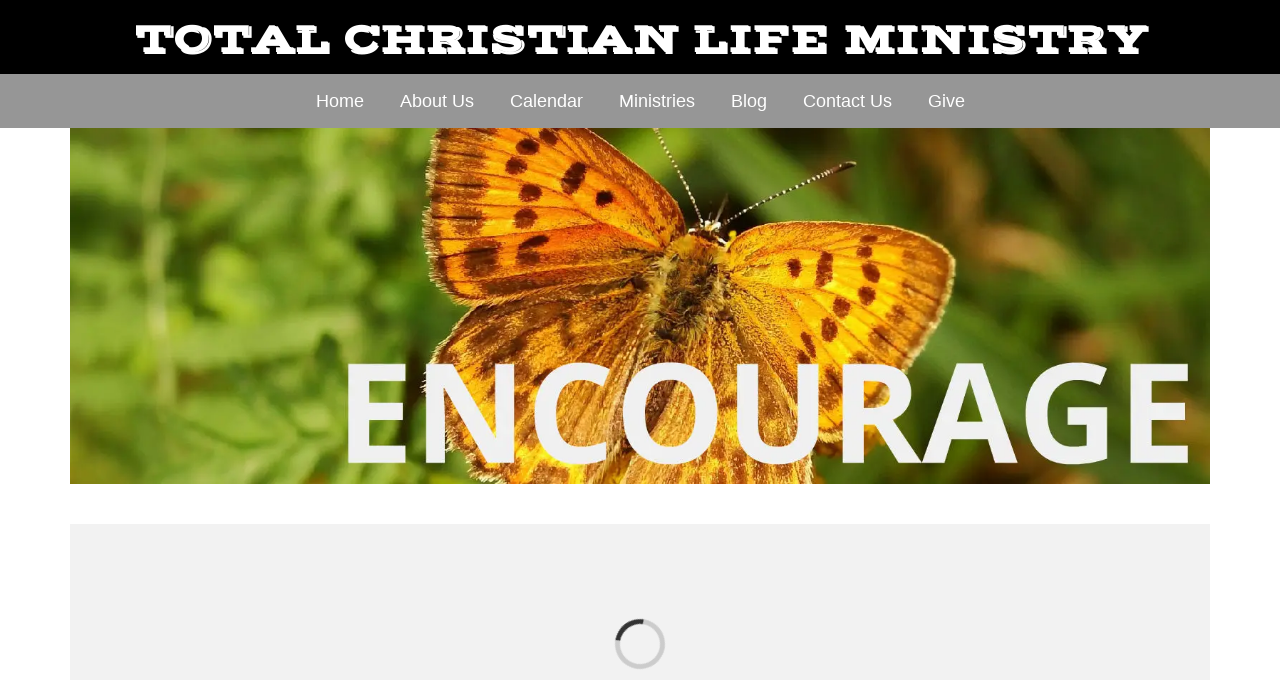

--- FILE ---
content_type: text/html; charset=UTF-8
request_url: https://www.totalchristianlife.org/blog/encourage.html/_bloq_blog_articles/inseparable/1129?article=true
body_size: 10890
content:
<!DOCTYPE html>
<!-- modified 5/8/2025 at 5:12pm-->
<html lang="en">
<head>
    <!-- Replace your current Bootstrap implementation with this at the beginning of your HEAD section -->
<!-- jQuery (necessary for Bootstrap's JavaScript plugins) -->
<script src="https://code.jquery.com/jquery-1.12.4.min.js" integrity="sha384-nvAa0+6Qg9clwYCGGPpDQLVpLNn0fRaROjHqs13t4Ggj3Ez50XnGQqc/r8MhnRDZ" crossorigin="anonymous"></script>

<!-- Bootstrap 3.3.7 CSS -->
<link rel="stylesheet" href="/bootstrap_3.3.7/bootstrap.min.css">
<!-- Optional Bootstrap theme -->
<link rel="stylesheet" href="/bootstrap_3.3.7/bootstrap-theme.min.css">
<!-- Bootstrap JavaScript -->
<script src="/bootstrap_3.3.7/bootstrap.min.js"></script>

<!-- Make sure the viewport meta tag is correctly set -->
<meta name="viewport" content="width=device-width, initial-scale=1, maximum-scale=1, user-scalable=no">

    <!-- default_v1.ctp -->
	<meta http-equiv="Content-Type" content="text/html; charset=utf-8" />	<title>
		Inseparable	</title>
        <meta name="viewport" content="width=device-width, initial-scale=1">
	<script type="text/javascript">

    function setBootstrapBtn(){

            try {
                    $.fn.bootstrapBtn = $.fn.button.noConflict();
            }
            catch (err){
                    console.log ("Error...")
                    console.log (err);
            }

    };


</script>

<!-- ForceBootstrap Set: 1--><!-- isMobileLayout: --><!--JQv: 0--><!-- Case JQv Default --><script src="https://ajax.googleapis.com/ajax/libs/jquery/2.2.4/jquery.min.js"></script>        <meta name="viewport" content="width=device-width, initial-scale=1">
        <meta http-equiv="X-UA-Compatible" content="IE=edge">

        <!-- Latest compiled and minified CSS bootstrap_core desktop-->
        <link rel="stylesheet" href="/bootstrap_3.3.7/bootstrap.min.css">
       <link rel="stylesheet" href="/bootstrap_3.3.7/bootstrap-theme.min.css">        <!-- Latest compiled and minified JavaScript -->
        <script type="text/javascript" src="/bootstrap_3.3.7/bootstrap.min.js"></script>

   
<script>setBootstrapBtn();</script><script src="https://ajax.googleapis.com/ajax/libs/jqueryui/1.11.4/jquery-ui.min.js"></script><link rel="stylesheet" type="text/css" href="/css/jq/1/11/cp/jquery-ui.min.css"/>    
        <script src="https://kit.fontawesome.com/2ca1711e6d.js" crossorigin="anonymous"></script>

<!--/designs/theme.ctp-->	       <script type="text/javascript">
  var link = document.createElement('link');
  link.rel = 'stylesheet';
  link.href = '/css/core/main.min.css';
  link.type = 'text/css';
  var head = document.getElementsByTagName('head')[0];
  head.appendChild(link);
  </script>
        <script type="text/javascript">
  var link = document.createElement('link');
  link.rel = 'stylesheet';
  link.href = '/css/core/sections.min.css';
  link.type = 'text/css';
  var head = document.getElementsByTagName('head')[0];
  head.appendChild(link);
  </script>
  
	      <script type="text/javascript">
  var link = document.createElement('link');
  link.rel = 'stylesheet';
  link.href = '/_custom_css/1483.css';
  link.type = 'text/css';
  var head = document.getElementsByTagName('head')[0];
  head.appendChild(link);
  </script>
  <script src="/js/jplayer/jquery.jplayer.min.js"></script><script src="/js/jplayer/skin/clean_player/js/jplayer.cleanskin.js"></script><script src="//vjs.zencdn.net/5.11.6/video.min.js"></script><!-- #################################################################################################################### -->
  <!-- nanoGALLERY CSS files                                                                                                -->
  <!-- only include the css file corresponding to the selected theme                                                        -->
  <!-- include 'nanogallery.css' if no theme is specified                                                                   -->
  <!--                                                                                                                      -->
  <!-- nanoGALLERY - default theme css file                                                                                 -->
	  <script type="text/javascript">
  var link = document.createElement('link');
  link.rel = 'stylesheet';
  link.href = '/js/nano_gallery/css/nanogallery.min.css';
  link.type = 'text/css';
  var head = document.getElementsByTagName('head')[0];
  head.appendChild(link);
  </script>

	    
	<!-- nanoGALLERY - css file for the theme 'clean'                                                                         -->
	  <script type="text/javascript">
  var link = document.createElement('link');
  link.rel = 'stylesheet';
  link.href = '/js/nano_gallery/css/themes/clean/nanogallery_clean.min.css';
  link.type = 'text/css';
  var head = document.getElementsByTagName('head')[0];
  head.appendChild(link);
  </script>
	<!-- nanoGALLERY - css file for the theme 'light'                                                                         -->
	  <script type="text/javascript">
  var link = document.createElement('link');
  link.rel = 'stylesheet';
  link.href = '/js/nano_gallery/css/themes/light/nanogallery_light.min.css';
  link.type = 'text/css';
  var head = document.getElementsByTagName('head')[0];
  head.appendChild(link);
  </script>
  <!-- #################################################################################################################### -->
  <!-- #################################################################################################################### -->
	<!-- nanoGALLERY javascript                                                                                               -->
  <!--                                                                                                                      -->
	<script type="text/javascript" src="/js/nano_gallery/jquery.nanogallery.min.js" ></script>
  <!--                                                                                                                      -->
  <!-- #################################################################################################################### -->
<!-- lazyload not loaded -->
<!-- combined scripts -->
<script type="text/javascript" src="/js/superfish/1_7_5/superfish.js"></script>
<script type="text/javascript" src="/js/superfish/1_7_5/hoverIntent.js"></script>


<!-- combined css -->
      <script type="text/javascript">
  var link = document.createElement('link');
  link.rel = 'stylesheet';
  link.href = '/css/superfish/1_7_5/superfish.css';
  link.type = 'text/css';
  var head = document.getElementsByTagName('head')[0];
  head.appendChild(link);
  </script>
        <script type="text/javascript">
  var link = document.createElement('link');
  link.rel = 'stylesheet';
  link.href = '/css/font-awesome/css/font-awesome.css';
  link.type = 'text/css';
  var head = document.getElementsByTagName('head')[0];
  head.appendChild(link);
  </script>
  
<script type="text/javascript" src="/js/mean_menu/jquery.meanmenu.min.js"></script><link rel="preload" href="/css/mean_menu/meanmenu.min.css" as="style" onload="this.rel='stylesheet'"><!-- no bloqs payments --><!-- public tokenization key not set --><!-- collect_js_path not set -->    

<script>
    function isDST(date) {
        var jan = new Date(date.getFullYear(), 0, 1).getTimezoneOffset();
        var jul = new Date(date.getFullYear(), 6, 1).getTimezoneOffset();
        return Math.max(jan, jul) != date.getTimezoneOffset(); 
    }
</script>	<script type="text/javascript" src="/js/jquery.datetimepicker.full.min.js"></script>            <script type="text/javascript">
            var link = document.createElement('link');
            link.rel = 'stylesheet';
            link.href = '/css/core/jquery.datetimepicker.css';
            link.type = 'text/css';
            var head = document.getElementsByTagName('head')[0];
            head.appendChild(link);
            </script>
        
        
	<link href="/favicon.ico" type="image/x-icon" rel="icon"/><link href="/favicon.ico" type="image/x-icon" rel="shortcut icon"/>
<meta http-equiv="cache-control" content="max-age=600" />
        
	

<meta name="title" content="Inseparable" />
<meta name="url" content="https://www.totalchristianlife.org/blog/encourage.html/_bloq_blog_articles/inseparable/1129?article=true" />

<link href="https://www.totalchristianlife.org/blog/encourage.html/_bloq_blog_articles/inseparable/1129?article=true" rel="canonical"/>
<meta itemprop="name" content="Inseparable">
<meta itemprop="description" content="Inseparable

Have you ever listened to a song hundreds of times, then all of a sudden, the next ti">

<!-- start meta_tags_facebook -->
<meta property="og:title" content="Inseparable" />
<meta property="og:url" content="https://www.totalchristianlife.org/blog/encourage.html/_bloq_blog_articles/inseparable/1129?article=true" />

<meta property="og:description" content="Inseparable

Have you ever listened to a song hundreds of times, then all of a sudden, the next ti"/>
<meta property="og:type" content="website" />
<!-- end meta_tags_facebook --><!-- Twitter Card data -->
<meta name="twitter:card" content="summary">

<meta name="twitter:title" content="Inseparable">
<meta itemprop="twitter:description" content="Inseparable

Have you ever listened to a song hundreds of times, then all of a sudden, the next ti">


<!-- Twitter summary card with large image must be at least 280x150px -->

    <script type = "text/javascript">
		window.addEventListener('load',init_animate_to_anchor,false);
	function init_animate_to_anchor(){
	
		$('a.animate_to_anchor[href*=\\#]').click(function(event){
		
		var id = $(this).prop('hash');

		if ( $(id).length ){
			event.preventDefault();
			$('html,body').animate({scrollTop:$(this.hash).offset().top}, 'slow');
		}

	});
	}
	</script>        <script>
    function getDeviceType() {
      var userAgent = navigator.userAgent;

      if (/mobile/i.test(userAgent)) {
        return 'Mobile Device';
      } else if (/iPad|Android|Touch/i.test(userAgent)) {
        return 'Tablet';
      } else {
        return 'Desktop';
      }
    }

    // Store the device type in a variable for later use
    var deviceType = getDeviceType();
    </script>
    <script type="application/ld+json">
    {
        "@context" : "https://schema.org",
        "@type" : "Organization"
          ,
        "name": "Total Christian Life Ministry"
        		 ,
        "url" : "https://www.totalchristianlife.org"
                            }
</script>            
        <script>
            var page_height = 0;
            var page_height_matches = 0;
            var PAGE_HEIGHT_MAX_MATCHES = 10;
            var CHECK_LIMIT = 100;
            var check = 0;
            
            $(function() {
                verifyHashPos();
                            });
            
            function isPageGrowing(){
                if($( document ).height() != page_height){
                    page_height = $( document ).height();
                    page_height_matches = 0;
                    return true;
                }else{
                    if(page_height_matches >= PAGE_HEIGHT_MAX_MATCHES){
                        return false;
                    }else{
                        page_height_matches++;
                        return true;
                    }
                        
                }
            }
            
            function verifyHashPos(){
                if(check >= CHECK_LIMIT)
                    hashScroll();
                else
                    check++;
                
                if(isPageGrowing())
                    setTimeout(verifyHashPos, PAGE_HEIGHT_MAX_MATCHES*10);
                else{
                    hashScroll();
                }
            }
            
            function hashScroll(){
                var target = $(window.location.hash);
                if(target.length){
                    try{
                        $('html,body').animate({scrollTop: target.offset().top},'slow');
                    }catch(err){
                        console.log(err);
                    }
                }
            }            
        </script>
                                <!-- Google Analytics 4 -->
 

</head>
<body class="front" rel="pid_29386">
        <a name="top" id="top"></a>
            
	
        <!-- time=277ms -->	<div id="wrapper-body">
		<div id="wrapper">
         			
						<header>
				 
				<header id="header-wrapper"></header>
<section id="bloq_section_91601" class="sortable container-fluid bloqContainer bloqsHeaderContainer " style="clear:both;background-color:#000; background-repeat:no-repeat; background-position:center top; background-attachment:scroll;" rel="91601">
	
    <div class="row">
                <section class="sortable col-xs-12" style="clear:both;" rel="91601">   
            <div style="" class="full-width">
            	
            	<div class="col_middle"><!--960_960.ctp -->
<section id="b_sec_313583" class="sortable row" style=" background-repeat:no-repeat; background-position:center top; background-attachment:scroll;">
    <div id="b_sec_313583_1" class="area col-xs-12 col-md-12" style=""><div class="area_inner">
<!-- time in=284ms --><div class="bloq_content" style=" background-repeat:no-repeat; margin-bottom:5px; text-align:center;" id="b_item_342155" rel="rra"><!-- bookmark not editable --><!-- is_mobile is set, the value is 0 -->
<!-- request_is_mobile is set, the value is 0 -->
<div id="bloq_rich_text_editor_motion_feedback_342155" style="display:none;"></div>
<div id="bloq_rich_text_editor342155" class="bloq_rich_text_editor_wrapper">
<!-- bookmark not mobile --><!--bookmark use bootstrap -->                    
            <div class="" id="bloq_rich_text_342155_105885"><div style="text-align: center;">
&nbsp;<br />
<span style="color: rgb(255, 255, 255); font-family: &quot;Vast Shadow&quot;; font-size: 2.3em; font-weight: 600;">TOTAL CHRISTIAN LIFE MINISTRY</span>
</div>
</div>
          
  
<!--bookmark  !(is_mobile || request_is_mobile) 1 ****  ***  -->      
   
</div>


</div><!-- time out=315ms --><!-- time in=315ms --><div class="bloq_content" style=" background-repeat:no-repeat;" id="b_item_632670" rel="rra"><!-- BloqSeparator 174623 load duration: 0.017155885696411 -->
<div class="bloq_separator_wrapper" id="bloqSepWrap632670" >
	
			
	<div class="">
            		<style>
			#separator632670_174623 {
				
				margin: 0px;
								
					background-color: #717171;
					color: #717171;
	
				
								
	
					
				height: 1px;	
	
				border: none;
				
			}
			#bloqSeparatorWrap632670_174623{
				
				padding-top: 5px;padding-bottom: 5px;				
			}
			
		</style>
	
	
		<div id="bloqSeparatorWrap632670_174623">
		
						
			<div id="bgSeparator632670_174623" style="display: none;" class="accent1_bg"> </div>
		</div>
	        </div>
	</div>
</div><!-- time out=356ms --><!-- begin orphaned bloqs --><!-- time in=356ms --><!-- time in=356ms --><!-- end orphaned bloqs --></div></div>
</section>
<!--960_960.ctp -->
<section id="b_sec_247134" class="sortable row" style="background-color:rgb(150, 150, 150); background-repeat:no-repeat; background-position:center top; background-attachment:scroll;">
    <div id="b_sec_247134_1" class="area col-xs-12 col-md-12" style=""><div class="area_inner">
<!-- time in=360ms --><div class="bloq_content" style=" background-repeat:no-repeat; text-align:center;" id="b_item_341734" rel="rra"><div id="bloq_auto_menu_wrapper_341734" class="bloq_auto_menu_wrapper" rel="preset_20">
	<ul id="menu_c_menu_341734" class="sf-menu"><li id="bloqs_page_45706"><a id="bloqs_page_link_45706" href="/">Home</a></li><li id="bloqs_page_45945"><a id="bloqs_page_link_45945" href="/about-us/">About Us</a><ul class="" rel="45945"><li id="bloqs_page_45944"><a id="bloqs_page_link_45944" href="/about-us/our-pastor.html">Our Pastor</a></li><li id="bloqs_page_45943"><a id="bloqs_page_link_45943" href="/about-us/first-lady.html">First Lady</a></li><li id="bloqs_page_35250"><a id="bloqs_page_link_35250" href="/about-us/resources.html">Resources</a></li></ul></li><li id="bloqs_page_42814"><a id="bloqs_page_link_42814" href="/calendar/">Calendar</a><ul class="" rel="42814"><li id="bloqs_page_46008"><a id="bloqs_page_link_46008" href="/calendar/youth-calendar.html">Youth Calendar</a></li></ul></li><li id="bloqs_page_29118"><a id="bloqs_page_link_29118" href="/ministries.html">Ministries</a></li><li id="bloqs_page_29123"><a id="bloqs_page_link_29123" href="/blog/">Blog</a><ul class="" rel="29123"><li id="bloqs_page_29384"><a id="bloqs_page_link_29384" href="/blog/equip.html">Equip</a></li><li id="bloqs_page_29386"><a id="bloqs_page_link_29386" href="/blog/encourage.html">Encourage</a></li><li id="bloqs_page_29385"><a id="bloqs_page_link_29385" href="/blog/empower.html">Empower</a></li></ul></li><li id="bloqs_page_45942"><a id="bloqs_page_link_45942" href="/contact-us.html">Contact Us</a></li><li id="bloqs_page_46004"><a id="bloqs_page_link_46004" href="/give.html">Give</a></li></ul></div>

<style>
    ul#menu_c_menu_341734.sf-menu li{ 
z-index:999;
}
    
        
    ul#menu_c_menu_341734.sf-menu { 
background-color:transparent; border: none; z-index: 999; font-size:18px; margin:0;
}
ul#menu_c_menu_341734.sf-menu { 
font-size: 18px;
}
         
       
    ul#menu_c_menu_341734.sf-menu a:link { 
border: none; color:#fff;
}

    ul#menu_c_menu_341734.sf-menu a:visited { 
border: none; color:#fff;
}

    ul#menu_c_menu_341734.sf-menu a:hover { 
border: none; color:#fafafa;
}
    ul#menu_c_menu_341734.sf-menu a:active { 
border: none; color:#fafafa;
}

    ul#menu_c_menu_341734.sf-menu li { 
background-color:transparent; 
}
    ul#menu_c_menu_341734.sf-menu li ul li { 
background-color:#777;
}
    ul#menu_c_menu_341734.sf-menu li ul li ul li { 
background-color:#999;
}
       
    
    
            
    
    
    
    ul#menu_c_menu_341734.sf-menu li ul li:hover, ul#menu_c_menu_341734.sf-menu li ul li.sfHover, ul#menu_c_menu_341734.sf-menu li ul li a:focus, ul#menu_c_menu_341734.sf-menu li ul li a:hover, ul#menu_c_menu_341734.sf-menu li ul li a:active { 
background-color:#111;
}

        
      

               
    div#bloq_auto_menu_wrapper_341734 { 
display:table; margin:0 auto;
}

    /* settings overrides */    ul#menu_c_menu_341734.sf-menu li{ 
font-family:Arial, Helvetica, sans-serif;
}
           
    
    ul#menu_c_menu_341734.sf-menu li { 
background-color:transparent;
}
ul#menu_c_menu_341734.sf-menu li a:link, ul#menu_c_menu_341734.sf-menu li a:visited { 
color:#fff !important;
}
    ul#menu_c_menu_341734.sf-menu li ul li { 
background-color:rgb(148, 148, 148)
}
            
    ul#menu_c_menu_341734.sf-menu li ul li ul li { 
background-color:transparent;
}

    ul#menu_c_menu_341734.sf-menu li:hover, ul#menu_c_menu_341734.sf-menu li.sfHover, ul#menu_c_menu_341734.sf-menu li a:focus, ul#menu_c_menu_341734.sf-menu li a:hover, ul#menu_c_menu_341734.sf-menu li a:active { 
background-color:transparent;
}

    ul#menu_c_menu_341734.sf-menu li ul li:hover, ul#menu_c_menu_341734.sf-menu li ul li.sfHover, ul#menu_c_menu_341734.sf-menu li ul li a:focus, ul#menu_c_menu_341734.sf-menu li ul li a:hover, ul#menu_c_menu_341734.sf-menu li ul li a:active, ul#menu_c_menu_341734.sf-menu li ul li:hover>a:visited, ul#menu_c_menu_341734.sf-menu li ul li.sfHover>a:visited { 
background-color:#c3c0c0
}

    ul#menu_c_menu_341734.sf-menu li ul li ul li:hover, ul#menu_c_menu_341734.sf-menu li ul li ul li.sfHover, ul#menu_c_menu_341734.sf-menu li ul li ul li a:focus, ul#menu_c_menu_341734.sf-menu li ul li ul li a:hover, ul#menu_c_menu_341734.sf-menu li ul li ul li a:active { 
background-color:transparent;
}
   
    ul#menu_c_menu_341734.sf-menu li:hover, ul#menu_c_menu_341734.sf-menu li.sfHover, ul#menu_c_menu_341734.sf-menu li a:focus, ul#menu_c_menu_341734.sf-menu li a:hover, ul#menu_c_menu_341734.sf-menu li a:active { 
color:#fff !important;
}

    
        
        
    /* font overrides */
                
    
            


    

</style>




</div><!-- time out=383ms --><!-- begin orphaned bloqs --><!-- time in=383ms --><!-- end orphaned bloqs --></div></div>
</section>
</div>            	
                            </div>
        </section>
    </div>
</section>			   			</header>			
			         		<main id="content-all">
		    <section id="bloq_section_92411" class="sortable container-fluid bloqContainer" style="clear:both; background-repeat:no-repeat; background-position:center top; background-attachment:scroll;" rel="92411">

    <div class="row">
                <section class="sortable container" style="clear:both;" rel="92411">
            <div style="">
            	
            	<div class="col_middle"><!--960_960.ctp -->
<section id="b_sec_194280" class="sortable row" style="background-color:#fff; background-repeat:no-repeat; background-position:center top; background-attachment:scroll; padding-top:0; padding-bottom:0;">
    <div id="b_sec_194280_1" class="area col-xs-12 col-md-12" style=""><div class="area_inner">
<!-- time in=391ms --><div class="bloq_content" style=" background-repeat:no-repeat;" id="b_item_435615" rel="rra"><!-- /View/BloqImage/view.ctp -->
<div class="bloq_image_wrapper" id="bloq_image_435615">

       </script>
      

<!-- area width not set -->        									
						
															
					<img class="" srcset="https://bloqs.s3.amazonaws.com/1488-4581/th_137732_image_editor_result.webp?modified=1698108293 100w,https://bloqs.s3.amazonaws.com/1488-4581/xs_137732_image_editor_result.webp?modified=1698108293 300w,https://bloqs.s3.amazonaws.com/1488-4581/sm_137732_image_editor_result.webp?modified=1698108293 750w,https://bloqs.s3.amazonaws.com/1488-4581/md_137732_image_editor_result.webp?modified=1698108293 1080w,https://bloqs.s3.amazonaws.com/1488-4581/lg_137732_image_editor_result.webp?modified=1698108293 1200w,https://bloqs.s3.amazonaws.com/1488-4581/full_137732_image_editor_result.webp?modified=1698108293 1920w,https://bloqs.s3.amazonaws.com/1488-4581/full_137732_image_editor_result.webp?modified=1698108293 2400w" sizes="(max-width: 100px) 100px,(max-width: 300px) 300px,(max-width: 750px) 750px,(max-width: 1080px) 1080px,(max-width: 1200px) 1200px,(max-width: 1800px) 2400px,2000px" src="https://bloqs.s3.amazonaws.com/1488-4581/sm_137732_image_editor_result.webp?modified=1698108293" alt=""  id = 'bloq_image_435615_71850'  style="max-width:100%;width: -webkit-fill-available;"/>

						
					        

		<div id="eventInfoDia435615_71850">
			
		</div>
		
		<div id="blastSignup435615_71850" style="display: none; padding: 20px 20px 0px 20px;" >
			
		</div>


 	
	
<script type="text/javascript">
	
			$(function (){
			
					

			$("#eventInfoDia435615_71850").dialog ({
				autoOpen: false,
				height: "auto",
				width: 1050,
				modal: true,
				position: { my: "top", at: "center top+25px", of: window },
				title: 'Event',
				open: function (){
					
					$(".eventTabs").tabs();
					$('.blurTabs li').blur();
				},
				close: function (){
					$(this).dialog ('destroy');
					$("#eventInfoDia435615_71850").children().remove();
					initDia435615_71850();
				},
				buttons: [
					{
						text: "Close",
						click: function (){
							$(this).dialog ('close');
						}
					}
				]
			});
			
			$("#blastSignup435615_71850").dialog ({
				autoOpen: false,
				height: "auto",
				width: 480,
				modal: true,
				position: { my: "top", at: "center top+25px", of: window },
				open: function (){
					$("#submit_btn435615_71850").button();
				},
				close: function (){
					$(this).dialog ('destroy');
					$("#blastSignup435615_71850").children().remove();
					initDiaBlast435615_71850();
				}
			});	
		});
		
		function initDiaBlast435615_71850(){
						
			$("#blastSignup435615_71850").dialog ({
				autoOpen: false,
				height: "auto",
				width: 480,
				modal: true,
				position: { my: "top", at: "center top+25px", of: window },
				open: function (){
				$("#submit_btn435615_71850").button();
				},
				close: function (){
					$(this).dialog ('destroy');
					$("#blastSignup435615_71850").children().remove();
					initDiaBlast435615_71850();
				}
			});
		}
		
		function initDia435615_71850(){
			
			$("#eventInfoDia435615_71850").dialog ({
				autoOpen: false,
				height: "auto",
				width: 1050,
				modal: true,
				position: { my: "top", at: "center top+25px", of: window },
				title: 'Event',
				open: function (){
					
					$(".eventTabs").tabs();
					$('.blurTabs li').blur();
				},
				close: function (){
					$(this).dialog ('destroy');
					$("#eventInfoDia435615_71850").children().remove();
					initDia435615_71850();
				},
				buttons: [
					{
						text: "Close",
						click: function (){
							$(this).dialog ('close');
						}
					}
				]
			});
		}
		
	function openEventInfo435615_71850(id, time){
		console.log (id);
					$("#eventInfoDia435615_71850").load ('/_bloq_calendars/link_load_dialog/'+id+'/435615_71850/'+time+'/', function (){
				$("#eventInfoDia435615_71850").dialog ('open');
			});
			}
	
	function openBlastSignup435615_71850 (id){

					$("#blastSignup435615_71850").load ('/_blast_box_emails/subscribe_form/'+id+'/435615_71850/', function (){
				$("#blastSignup435615_71850").dialog ('open');
			});
			}
	
</script>
        	   
	  	  
</div>
</div><!-- time out=431ms --><!-- time in=431ms --><div class="bloq_content" style=" background-repeat:no-repeat;" id="b_item_347760" rel="rra"><!-- BloqSeparator 74750 load duration: 0.017695903778076 -->
<div class="bloq_separator_wrapper" id="bloqSepWrap347760" >
	
			
	<div class="">
            		<style>
			#separator347760_74750 {
				
				margin: 0px;
								
					background-color: #717171;
					color: #717171;
	
				
								
	
					
				height: 1px;	
	
				border: none;
				
			}
			#bloqSeparatorWrap347760_74750{
				
				padding-top: 20px;padding-bottom: 20px;				
			}
			
		</style>
	
	
		<div id="bloqSeparatorWrap347760_74750">
		
						
			<div id="bgSeparator347760_74750" style="display: none;" class="accent1_bg"> </div>
		</div>
	        </div>
	</div>
</div><!-- time out=471ms --><!-- time in=471ms -->							<div class="bloq_content" style=" background-repeat:no-repeat;" id="b_item_435623" >
							
							<style>
														.content-wrapper {
							  position: relative;
							  width: 100%;
							  height: 100%;
							}
							
							.loading-overlay {
							  position: absolute;
							  top: 0;
							  left: 0;
							  width: 100%;
							  height: 100%;
							  background-color: #f2f2f2;
							  z-index: 9999;
							  display: flex;
							  justify-content: center;
							  align-items: center;
							}
							
							.spinner {
							  width: 50px;
							  height: 50px;
							  border-radius: 50%;
							  border: 5px solid #ccc;
							  border-top-color: #333;
							  animation: spin 1s linear infinite;
							}
							
							.content {
							  opacity: 0;
							  transition: opacity 0.5s ease-in-out;
							  display: flex; gap: 2em; height: 240px;
							}
							
							.content div {
								border: 1px solid #ccc;
								background-color: #f2f2f2;
								flex: 1;
							  }
							
							.content.loaded {
							  opacity: 1;
							}
							
							@keyframes spin {
							  to {
								transform: rotate(360deg);
							  }
							}
							
							</style>
							<div class="content-wrapper">
							  <div class="loading-overlay">
								<div class="spinner"></div>
							  </div>
							  
							  <div class="content">
							
							</div>
							  </div>
						</div>
							
							
						
						




<script defer>$(function() {$.ajax({url: "/_bloq_blogs/view/1129/0/435623/1/29386/?curr_page_url=blog/encourage.html/_bloq_blog_articles/inseparable/1129&http_host=www.totalchristianlife.org",cache:false,async: true}).done(function( html ) {$( "#b_item_435623" ).html( html );$( "#b_item_435623" ).fadeIn();});});</script><!-- time out=472ms --><!-- time in=472ms -->							<div class="bloq_content" style=" background-repeat:no-repeat;" id="b_item_421608" >
							
							<style>
														.content-wrapper {
							  position: relative;
							  width: 100%;
							  height: 100%;
							}
							
							.loading-overlay {
							  position: absolute;
							  top: 0;
							  left: 0;
							  width: 100%;
							  height: 100%;
							  background-color: #f2f2f2;
							  z-index: 9999;
							  display: flex;
							  justify-content: center;
							  align-items: center;
							}
							
							.spinner {
							  width: 50px;
							  height: 50px;
							  border-radius: 50%;
							  border: 5px solid #ccc;
							  border-top-color: #333;
							  animation: spin 1s linear infinite;
							}
							
							.content {
							  opacity: 0;
							  transition: opacity 0.5s ease-in-out;
							  display: flex; gap: 2em; height: 240px;
							}
							
							.content div {
								border: 1px solid #ccc;
								background-color: #f2f2f2;
								flex: 1;
							  }
							
							.content.loaded {
							  opacity: 1;
							}
							
							@keyframes spin {
							  to {
								transform: rotate(360deg);
							  }
							}
							
							</style>
							<div class="content-wrapper">
							  <div class="loading-overlay">
								<div class="spinner"></div>
							  </div>
							  
							  <div class="content">
							
							</div>
							  </div>
						</div>
							
							
						
						




<script defer>$(function() {$.ajax({url: "/_bloq_blogs/view/1048/0/421608/1/29386/?curr_page_url=blog/encourage.html/_bloq_blog_articles/inseparable/1129&http_host=www.totalchristianlife.org",cache:false,async: true}).done(function( html ) {$( "#b_item_421608" ).html( html );$( "#b_item_421608" ).fadeIn();});});</script><!-- time out=472ms --><!-- time in=472ms -->							<div class="bloq_content" style=" background-repeat:no-repeat;" id="b_item_347761" >
							
							<style>
														.content-wrapper {
							  position: relative;
							  width: 100%;
							  height: 100%;
							}
							
							.loading-overlay {
							  position: absolute;
							  top: 0;
							  left: 0;
							  width: 100%;
							  height: 100%;
							  background-color: #f2f2f2;
							  z-index: 9999;
							  display: flex;
							  justify-content: center;
							  align-items: center;
							}
							
							.spinner {
							  width: 50px;
							  height: 50px;
							  border-radius: 50%;
							  border: 5px solid #ccc;
							  border-top-color: #333;
							  animation: spin 1s linear infinite;
							}
							
							.content {
							  opacity: 0;
							  transition: opacity 0.5s ease-in-out;
							  display: flex; gap: 2em; height: 240px;
							}
							
							.content div {
								border: 1px solid #ccc;
								background-color: #f2f2f2;
								flex: 1;
							  }
							
							.content.loaded {
							  opacity: 1;
							}
							
							@keyframes spin {
							  to {
								transform: rotate(360deg);
							  }
							}
							
							</style>
							<div class="content-wrapper">
							  <div class="loading-overlay">
								<div class="spinner"></div>
							  </div>
							  
							  <div class="content">
							
							</div>
							  </div>
						</div>
							
							
						
						




<script defer>$(function() {$.ajax({url: "/_bloq_blogs/view/829/0/347761/1/29386/?curr_page_url=blog/encourage.html/_bloq_blog_articles/inseparable/1129&http_host=www.totalchristianlife.org",cache:false,async: true}).done(function( html ) {$( "#b_item_347761" ).html( html );$( "#b_item_347761" ).fadeIn();});});</script><!-- time out=473ms --><!-- begin orphaned bloqs --><!-- time in=473ms --><!-- time in=473ms --><!-- time in=473ms --><!-- time in=473ms --><!-- time in=473ms --><!-- end orphaned bloqs --><!-- begin orphaned bloqs --><!-- end orphaned bloqs --></div></div>
</section>
</div>            	
                            </div>
        </section>
    </div>
    
</section>
		</main>
                <footer><section id="bloq_section_109111" class="sortable container-fluid bloqContainer bloqsFooterContainer " style="clear:both;background-color:rgb(0, 0, 0); background-repeat:no-repeat; background-position:center top; background-attachment:scroll;" rel="109111">
	
    <div class="row">
                <section class="sortable col-xs-12" style="clear:both;" rel="109111">   
            <div style="" class="full-width">
            	
            	<div class="col_middle"><section id="b_sec_236560" class="sortable row" style=" background-repeat:no-repeat; background-attachment:scroll;">
	<div id="b_sec_236560_1" class="area col-xs-12 col-md-12" style=""><div class="area_inner">
<!-- time in=480ms --><div class="bloq_content" style=" background-repeat:no-repeat;" id="b_item_435629" rel="rra"><!-- BloqSeparator 111887 load duration: 0.015142917633057 -->
<div class="bloq_separator_wrapper" id="bloqSepWrap435629" >
	
			
	<div class="">
            		<style>
			#separator435629_111887 {
				
				margin: 0px;
								
					background-color: #717171;
					color: #717171;
	
				
								
	
					
				height: 1px;	
	
				border: none;
				
			}
			#bloqSeparatorWrap435629_111887{
				
				padding-top: 20px;padding-bottom: 20px;				
			}
			
		</style>
	
	
		<div id="bloqSeparatorWrap435629_111887">
		
						
			<div id="bgSeparator435629_111887" style="display: none;" class="accent1_bg"> </div>
		</div>
	        </div>
	</div>
</div><!-- time out=519ms --><!-- begin orphaned bloqs --><!-- time in=519ms --><!-- end orphaned bloqs --></div></div>
</section></div>            	
                            </div>
        </section>
    </div>
</section><section id="bloq_section_91541" class="sortable container-fluid bloqContainer bloqsFooterContainer  footer_container_1" style="clear:both;background-color:rgba(172, 172, 172, 0.72); background-repeat:no-repeat; background-position:center top; background-attachment:scroll;" rel="91541">

    <div class="row">
                <section class="sortable container" style="clear:both;" rel="91541">
            <div style="">
            	
            	<div class="col_middle"><section id="b_sec_191707" class="sortable row" style=" background-repeat:no-repeat; background-position:center top; background-attachment:scroll;">
    <div id="b_sec_191707_1" class="area col-xs-12 col-md-6" style=""><div class="area_inner">
<!-- time in=525ms --><div class="bloq_content" style=" background-repeat:no-repeat;" id="b_item_641759" rel="rra"><!-- BloqSeparator 176958 load duration: 0.015573978424072 -->
<div class="bloq_separator_wrapper" id="bloqSepWrap641759" >
	
			
	<div class="">
            		<style>
			#separator641759_176958 {
				
				margin: 0px;
								
					background-color: #717171;
					color: #717171;
	
				
								
	
					
				height: 1px;	
	
				border: none;
				
			}
			#bloqSeparatorWrap641759_176958{
				
				padding-top: 5px;padding-bottom: 5px;				
			}
			
		</style>
	
	
		<div id="bloqSeparatorWrap641759_176958">
		
						
			<div id="bgSeparator641759_176958" style="display: none;" class="accent1_bg"> </div>
		</div>
	        </div>
	</div>
</div><!-- time out=564ms --><!-- time in=564ms --><div class="bloq_content" style=" background-repeat:no-repeat;" id="b_item_342010" rel="rra"><!-- bookmark not editable --><!-- is_mobile is set, the value is 0 -->
<!-- request_is_mobile is set, the value is 0 -->
<div id="bloq_rich_text_editor_motion_feedback_342010" style="display:none;"></div>
<div id="bloq_rich_text_editor342010" class="bloq_rich_text_editor_wrapper">
<!-- bookmark not mobile --><!--bookmark use bootstrap -->                    
            <div class="" id="bloq_rich_text_342010_105842">











<h4><span style="color: rgb(0, 0, 0); font-family: inherit; font-size: 1.3em;">Total Christian Life Ministry</span></h4>










<div><span style="color: rgb(0, 0, 0); font-size: 18.2px;">421 Patterson Rd</span></div>



<span style="color:#000000;">






Joliet IL 60436










</span>









<p><span style="color:#000000;">(815) 723-1180<br />



<a href="mailto:Pastor@totalchristianlife.org">info@totalchristianlife.org</a></span></p>




















</div>
          
  
<!--bookmark  !(is_mobile || request_is_mobile) 1 ****  ***  -->      
   
</div>


</div><!-- time out=588ms --><!-- time in=588ms --><div class="bloq_content" style=" background-repeat:no-repeat;" id="b_item_341736" rel="rra"><!-- BloqSeparator 72431 load duration: 0.014713048934937 -->
<div class="bloq_separator_wrapper" id="bloqSepWrap341736" >
	
			
	<div class="">
            		<style>
			#separator341736_72431 {
				
				margin: 0px;
								
					background-color: #717171;
					color: #717171;
	
				
								
	
					
				height: 1px;	
	
				border: none;
				
			}
			#bloqSeparatorWrap341736_72431{
				
				padding-top: 10px;padding-bottom: 10px;				
			}
			
		</style>
	
	
		<div id="bloqSeparatorWrap341736_72431">
		
						
			<div id="bgSeparator341736_72431" style="display: none;" class="accent1_bg"> </div>
		</div>
	        </div>
	</div>
</div><!-- time out=626ms --><!-- time in=626ms --><!-- time out=626ms --><!-- time in=626ms --><!-- time out=626ms --></div></div>
    <div id="b_sec_191707_2" class="area col-xs-12 col-md-6" style=""><div class="area_inner">
<!-- time in=627ms --><!-- time out=627ms --><!-- time in=627ms --><!-- time out=627ms --><!-- time in=627ms --><!-- time out=627ms --><!-- begin orphaned bloqs --><!-- time in=627ms --><!-- time in=627ms --><!-- time in=627ms --><!-- end orphaned bloqs --><!-- time in=627ms --><div class="bloq_content" style=" background-repeat:no-repeat;" id="b_item_632720" rel="rra"><!-- BloqSeparator 174643 load duration: 0.014927864074707 -->
<div class="bloq_separator_wrapper" id="bloqSepWrap632720" >
	
			
	<div class="">
            		<style>
			#separator632720_174643 {
				
				margin: 0px;
								
					background-color: #717171;
					color: #717171;
	
				
								
	
					
				height: 1px;	
	
				border: none;
				
			}
			#bloqSeparatorWrap632720_174643{
				
				padding-top: 10px;padding-bottom: 10px;				
			}
			
		</style>
	
	
		<div id="bloqSeparatorWrap632720_174643">
		
						
			<div id="bgSeparator632720_174643" style="display: none;" class="accent1_bg"> </div>
		</div>
	        </div>
	</div>
</div><!-- time out=665ms --><!-- time in=665ms --><div class="bloq_content" style="display:none; background-repeat:no-repeat; text-align:left;" id="b_item_632717"></div>
						




<script defer>$(function() {$.ajax({url: "/_bloq_quicklinks/view/16412/0/632717/1/29386/?curr_page_url=blog/encourage.html/_bloq_blog_articles/inseparable/1129&http_host=www.totalchristianlife.org",cache:false,async: true}).done(function( html ) {$( "#b_item_632717" ).html( html );$( "#b_item_632717" ).fadeIn();});});</script><!-- time out=666ms --><!-- begin orphaned bloqs --><!-- time in=666ms --><!-- time in=666ms --><!-- end orphaned bloqs --></div></div>
</section></div>            	
                            </div>
        </section>
    </div>
    
</section>

</footer>            </div>
	</div>
        
    <section class="footerSection_29386" id="brand-wrapper">
        
        <div id="brand-logo">
                    
        <a target="_blank" href="https://www.churchwebworks.com/"><img src="/img/brands/1/powered-by.png" alt="powered by bloqs" style="padding:20px 5px 10px 0;" align="middle"/></a><br/><span id="brand_footer_text" style="visibility: hidden;font-family: sans-serif;">powered by bloqs</span>
        </div>
    </section>

<script>

function isMobileDevice() {
    const userAgent = navigator.userAgent || navigator.vendor || window.opera;
    return /android|webos|iphone|ipad|ipod|blackberry|iemobile|opera mini/i.test(userAgent.toLowerCase());
}

function removeCommentsAndCheckEmpty(element) {
    // Remove all comment nodes from the element
    Array.from(element.childNodes).forEach(function(node) {
        if (node.nodeType === Node.COMMENT_NODE) {
            element.removeChild(node);
        }
    });

    // Check if the element is empty (ignoring whitespace)
    if (element.innerHTML.trim() === '') {
        element.style.display = 'none'; // Hide the element
        //console.log('hide an element');
    }
}

document.addEventListener('DOMContentLoaded', function() {
    //console.log('ran loaded content');
    if (isMobileDevice()) {
        //console.log('it is mobile');
        var smartElements = document.querySelectorAll('[data-smart-element="smart-column"]');

        // Iterate through the NodeList
        smartElements.forEach(function(element) {
            removeCommentsAndCheckEmpty(element);
        });
    }
});


function getBackground(jqueryElement) {
    // Is current element's background color set?
    var color = jqueryElement.css("background-color");
    
    if ((color !== 'rgba(0, 0, 0, 0)') && (color !== 'transparent')) {
        // if so then return that color
        return color;
    }

    // if not: are you at the body element?
    if (jqueryElement.is("body")) {
        // return known 'false' value
        return false;
    } else {
        // call getBackground with parent item
        return getBackground(jqueryElement.parent());
    }
}

function getContrastYIQ(color_check){
    var rgb_temp = color_check.substring(4,color_check.length-1);

    var rgb = rgb_temp.split(",");

    var r = parseInt(rgb[0]);
    var g = parseInt(rgb[1]);
    var b = parseInt(rgb[2]);
    var yiq = ((r*299)+(g*587)+(b*114))/1000;
    return (yiq >= 128) ? '1' : '0';
}
$(function() {   
    $( "#brand-logo a:first-child" ).hover(function() {
       // $( "#brand_footer_text" ).fadeIn( 500 );
        $( "#brand_footer_text" ).css({opacity: 0.0, visibility: "visible"}).animate({opacity: 1}, 'slow');
    }, function() {
        //$( "#brand_footer_text" ).fadeOut( 100 );
        $( "#brand_footer_text" ).css({opacity: 0.0, visibility: "visible"}).animate({opacity: 0}, 'fast');
    });

});

</script>	        
       <style>
section#brand-wrapper { background-color: rgba(172, 172, 172, 0.72); }
</style>    <div id="jq_dialog" style="display:none;"></div>
<div id="jq_dialog2" style="display:none;"></div>
<div id="jq_dialog3" style="display:none;"></div>
<div id="jq_dialog4"  style="display:none;"></div>
<input id="jq_dialog_response" type="hidden" /> 
<div id="smartModal" class="relative z-10" aria-labelledby="modal-title" role="dialog" aria-modal="true" style="overflow: auto;z-index:100000;display: none;">
    <!-- Modal backdrop -->
    <div class="fixed inset-0 bg-black bg-opacity-90 transition-opacity"></div>
  <!-- Title -->
  <h1 id="smartModalTitle" class="text-2xl font-bold"></h1>

    <!-- Modal content container -->
    <div class="fixed inset-0 z-10 w-screen overflow-y-auto">
        <div class="flex min-h-full items-center justify-center p-4 text-center sm:items-center sm:p-0">
            <!-- Modal panel -->
            <div id="smartModalContent" class="relative transform overflow-hidden rounded-lg bg-white text-left shadow-xl transition-all sm:my-8" style="overflow:auto;width: 90vw; max-height: 90vh; height:auto; padding: 2em;">
               

                
            </div>
        </div>
    </div>
</div>
<style>
    @media screen and (max-width: 1000px) {
        #smartModalContent {
            min-width: 0;
            width: 90%;
        }
    }
</style>
<script>

  function moveContainer(bloq_section_container_id,direction){
    var url = '/admin/_bloq_section_containers/move_container/'+bloq_section_container_id+'/'+direction;
    $.ajax({
      url: url,
      success: function(data){
        // trim the data variable
        data = $.trim(data);
        if(data == 'success'){
          console.log('data == success');
          //reload window
          document.location.reload();
        }
      }
    });


  }
  function openSmartModal(url,title) {
    var modal = document.getElementById("smartModal");
    var smartModalContent = document.getElementById("smartModalContent");
    var smartModalTitle = document.getElementById("smartModalTitle");
    $( "#loading" ).dialog( "open" );
    smartModalTitle.innerHTML = title;
    $("#smartModalContent").load(url, function() {
        $( "#loading" ).dialog( "close" );
        modal.style.display = "block";
    });
  }
	
  function closeSmartModal(){
    var modal = document.getElementById("smartModal");
    modal.style.display = "none";
  } 

  function toggleSmartContainer(bloq_section_container_id){
    var url = '/admin/_bloq_section_containers/toggle_container/'+bloq_section_container_id;
    var smartContainer = document.getElementById("bloq_section_"+bloq_section_container_id);
    var smartContainerToggle = document.getElementById("smart_container_toggle_"+bloq_section_container_id);
    $.ajax({
      url: url,
      success: function(data){
        // trim the data variable
        data = $.trim(data);
        if(data == 'open'){console.log('open container');
          smartContainerToggle.innerHTML = 'Toggle Off';
          smartContainer.classList.remove("hidden");
          smartContainer.classList.add('flex');
          
        } else {console.log('close container');
          smartContainerToggle.innerHTML = 'Toggle On';
          smartContainer.classList.remove("flex");
          smartContainer.classList.add('hidden');
          
        }
      }
    });
  }

	// Fix dialog (modal) with spectrum colorpicker copy and paste issue
	$.widget( "ui.dialog", $.ui.dialog, {
	  _allowInteraction: function( event ) {

		    if ( this._super( event ) ) {
		      return true;
		    }
		    // address interaction issues with dialog window
		    if ( $( event.target ).closest(".ui-dialog").length || $(event.target).closest(".sp-container").length) {
		      return true;
		    }
  		}
  	});
  	
  $(function() {
    jq_dialog_create();
	jq_dialog_create2();
	jq_dialog_create3();
	jq_dialog_create4();
  });
  
  function jq_dialog_open(url,title,width,supress_loading){
  	 if(supress_loading === "undefined"){
	  	$( "#loading" ).dialog( "open" );
  	}
    
        
//    width = $('#'+$(obj).attr('rel')).outerWidth(true);
    
	 if(width < 400)
		 width = 400;
	 
    $( "#jq_dialog" ).load( url+'&width='+width, function() {
	    if(supress_loading === "undefined"){
        $( "#loading" ).dialog( "close" );
        }
        $( "#jq_dialog" ).dialog( "option", "title", title );
        $( "#jq_dialog" ).dialog( "option", "width", parseInt(width)+20 );
        $( "#jq_dialog" ).dialog( "open" );
        $( "#jq_dialog" ).dialog( "moveToTop" );
        
    });
  }

  function jq_dialog_open_url_width(url,title,width){

    $( "#loading" ).dialog( "open" );
        
//    width = $('#'+$(obj).attr('rel')).outerWidth(true);
    
	 if(width < 400)
		 width = 400;
	 
    $( "#jq_dialog2" ).load( url, function() {
        $( "#loading" ).dialog( "close" );
        $( "#jq_dialog2" ).dialog( "option", "title", title );
        $( "#jq_dialog2" ).dialog( "option", "width", parseInt(width)+20 );

        $( "#jq_dialog2" ).dialog( "open" );
		$( "#jq_dialog2" ).dialog( "moveToTop" );
    $( "#jq_dialog2" ).closest(".ui-dialog").css("z-index", 100000);
		
//		$( ".ui-dialog" ).css( "border","10px solid #bbb" );
        //$( "#jq_dialog2" ).parent().css( "border","10px solid #bbb" );

        		
		
		$( "#cp_bloq_editor_main_menu, #cp-tabs, #cp_bloq_editor_global_footer").css('opacity','0.5');
    });
	

  }
  
  function jqDialogOpenUrl(url,title,width){

    $( "#loading" ).dialog( "open" );
    
    $( "#jq_dialog4" ).load( url, function() {
	    
        $( "#loading" ).dialog( "close" );
        $( "#jq_dialog4" ).dialog( "option", "title", title );
        if(width){
	        $( "#jq_dialog4" ).dialog( "option", "width", width );
        }

        $( "#jq_dialog4" ).dialog( "open" );
		//$( "#jq_dialog4" ).dialog( "moveToTop" );

		
		$( "#cp_bloq_editor_main_menu, #cp-tabs, #cp_bloq_editor_global_footer").css('opacity','0.5');
    });
	

  }
  
  function jq_dialog_open3(url,title,width){

    $( "#loading" ).dialog( "open" );
        
//    width = $('#'+$(obj).attr('rel')).outerWidth(true);
    
	 if(width < 400)
		 width = 400;
	 
    $( "#jq_dialog3" ).load( url+'&width='+width, function() {
        $( "#loading" ).dialog( "close" );
        $( "#jq_dialog3" ).dialog( "option", "title", title );
        $( "#jq_dialog3" ).dialog( "option", "width", parseInt(width)+20 );
        $( "#jq_dialog3" ).dialog( "open" );
        $( "#jq_dialog3" ).dialog( "moveToTop" );

		$( "#cp_bloq_editor_main_menu, #cp-tabs, #cp_bloq_editor_global_footer").css('opacity','0.5');
    });
  }
  
  function jq_dialog_create(){
    $( "#jq_dialog" ).dialog({
        autoOpen: false,
        modal: true,
        width: '400',
        dialogClass:'blue-line-dialog',
        position: { my: "top", at: "center top+50px", of: window },
        close: function( event, ui ) {
            $( "#jq_dialog" ).dialog( "destroy" );
            jq_dialog_create();
        }
    }); 
      
  }
  
  function jq_dialog_create2(){
    $( "#jq_dialog2" ).dialog({
        autoOpen: false,
        modal: false,
        width: '400',
        dialogClass:'blue-line-dialog',
        position: { my: "top", at: "center top+50px", of: window },
        close: function( event, ui ) {
            $( "#jq_dialog2" ).dialog( "destroy" );
            jq_dialog_create2();
			$( "#cp_bloq_editor_main_menu, #cp-tabs, #cp_bloq_editor_global_footer").css('opacity','');
			$( ".ui-dialog" ).css( "border","" );
        }
    }); 
      
  }
  
  function jq_dialog_create3(){
    $( "#jq_dialog3" ).dialog({
        autoOpen: false,
        modal: false,
        width: '400',
        dialogClass:'blue-line-dialog',
        position: { my: "top", at: "center top+50px", of: window },
        close: function( event, ui ) {
            $( "#jq_dialog3" ).dialog( "destroy" );
            jq_dialog_create3();
			$( "#cp_bloq_editor_main_menu, #cp-tabs, #cp_bloq_editor_global_footer").css('opacity','');
			$( ".ui-dialog" ).css( "border","" );
        }
    }); 
      
  }
  
  function jq_dialog_create4(){
  		$( "#jq_dialog4" ).dialog({
        	autoOpen: false,
			modal: true,
			width: '80%',
			dialogClass:'blue-line-dialog',
			position: { my: "top", at: "center top+50px", of: window },
			close: function( event, ui ) {
            	$( "#jq_dialog4" ).dialog( "destroy" );
				jq_dialog_create4();
				$( "#cp_bloq_editor_main_menu, #cp-tabs, #cp_bloq_editor_global_footer").css('opacity','');
				$( ".ui-dialog" ).css( "border","" );
        	}
    	});
  }

</script>
<style>
	.ui-front { z-index: 10000; } 
	.ui-dialog { z-index: 10001; }
</style>   
<!-- time=669ms -->        	<script type="text/javascript">

  var _gaq = _gaq || [];
  _gaq.push(['_setAccount', 'UA-25300111-1']);
  _gaq.push(['_trackPageview']);

  (function() {
    var ga = document.createElement('script'); ga.type = 'text/javascript'; ga.async = true;
    ga.src = ('https:' == document.location.protocol ? 'https://ssl' : 'http://www') + '.google-analytics.com/ga.js';
    var s = document.getElementsByTagName('script')[0]; s.parentNode.insertBefore(ga, s);
  })();

</script>
	
    <div id="fb-root"></div>
<script>(function(d, s, id) {
  var js, fjs = d.getElementsByTagName(s)[0];
  if (d.getElementById(id)) return;
  js = d.createElement(s); js.id = id;
  js.src = "//connect.facebook.net/en_US/sdk.js#xfbml=1&version=v2.3";
  fjs.parentNode.insertBefore(js, fjs);
}(document, 'script', 'facebook-jssdk'));</script><!-- Place this tag in your head or just before your close body tag. -->
<script src="https://apis.google.com/js/platform.js" async defer></script><script>
window.twttr=(function(d,s,id){var js,fjs=d.getElementsByTagName(s)[0],t=window.twttr||{};if(d.getElementById(id))return t;js=d.createElement(s);js.id=id;js.src="https://platform.twitter.com/widgets.js";fjs.parentNode.insertBefore(js,fjs);t._e=[];t.ready=function(f){t._e.push(f);};return t;}(document,"script","twitter-wjs"));
</script><link href="https://fonts.googleapis.com/icon?family=Material+Icons" rel="stylesheet" type="text/css" /><link rel="stylesheet" type="text/css" href="/js/jplayer/skin/clean_player/css/player.css"/><link href="//vjs.zencdn.net/5.11.6/video-js.css" rel="stylesheet" /><link href="//fonts.googleapis.com/css?family=Fredericka the Great:400,300,700|Vast Shadow:400,300,700|Quando:400,300,700" rel="stylesheet" type="text/css" onload="if(media!='all')media='all'" ><script src="https://kit.fontawesome.com/f28e71e0ad.js" crossorigin="anonymous"></script>    
    

<!-- Turn off loader -->
<script>
if(document.getElementById("tempLoader0rtj5BOgOK8kvk7a")){
	document.getElementById("tempLoader0rtj5BOgOK8kvk7a").outerHTML = "";
}
</script>

</body>
</html>